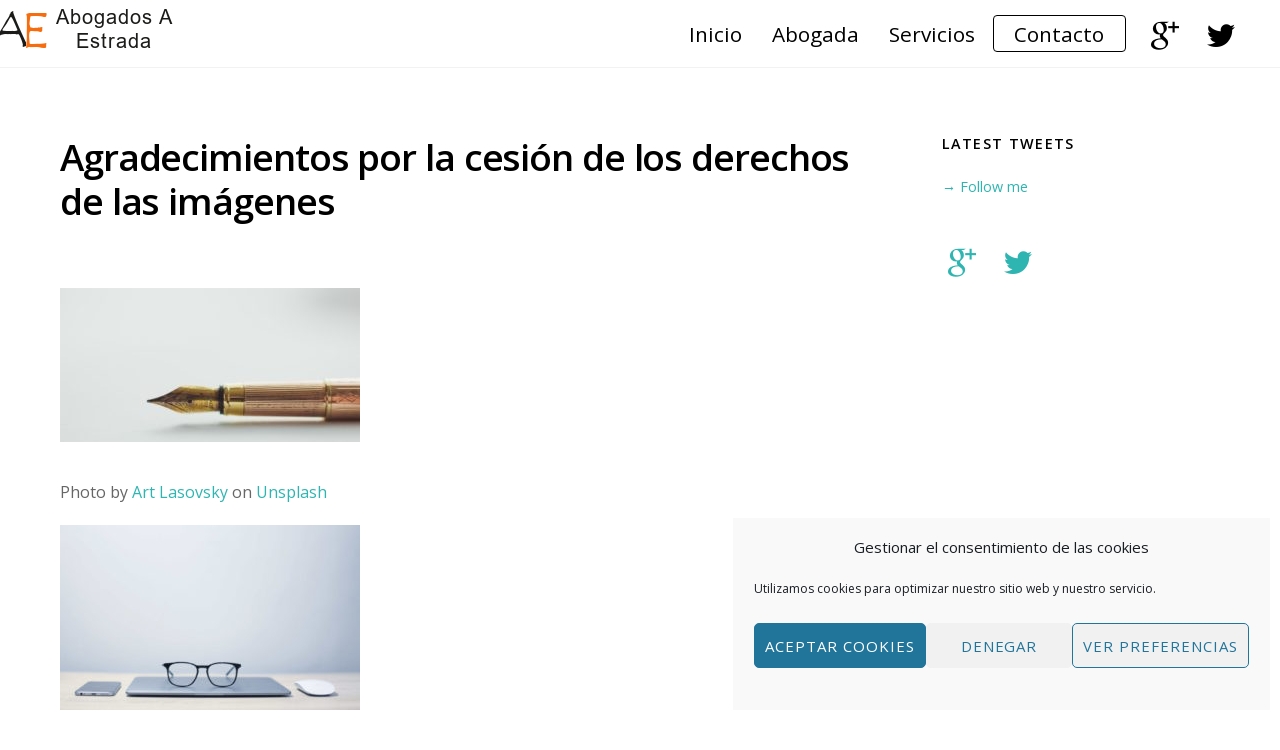

--- FILE ---
content_type: text/html; charset=UTF-8
request_url: https://abogadosaestrada.com/agradecimientos-por-la-cesion-de-los-derechos-de-las-imagenes/
body_size: 16790
content:
<!DOCTYPE html>
<html lang="es">

<head>
		<meta charset="UTF-8" />
	<!-- wp_head -->
	<meta name='robots' content='index, follow, max-image-preview:large, max-snippet:-1, max-video-preview:-1' />

	<!-- This site is optimized with the Yoast SEO plugin v26.8 - https://yoast.com/product/yoast-seo-wordpress/ -->
	<title>Agradecimientos por la cesión de los derechos de las imágenes - Abogados A Estrada</title>
	<link rel="canonical" href="https://abogadosaestrada.com/agradecimientos-por-la-cesion-de-los-derechos-de-las-imagenes/" />
	<meta property="og:locale" content="es_ES" />
	<meta property="og:type" content="article" />
	<meta property="og:title" content="Agradecimientos por la cesión de los derechos de las imágenes - Abogados A Estrada" />
	<meta property="og:description" content="  Photo by Art Lasovsky on Unsplash Photo by Jesus Kiteque on Unsplash   Photo by Tingey Injury Law Firm on Unsplash Photo by Joshua Earle on Unsplash Photo by Cytonn Photography on Unsplash Photo by Aliyah Jamous on Unsplash Photo by Charlein Gracia on Unsplash Photo by niu niu on Unsplash Photo by Bastian [&hellip;]" />
	<meta property="og:url" content="https://abogadosaestrada.com/agradecimientos-por-la-cesion-de-los-derechos-de-las-imagenes/" />
	<meta property="og:site_name" content="Abogados A Estrada" />
	<meta property="article:modified_time" content="2021-10-06T10:52:20+00:00" />
	<meta name="twitter:card" content="summary_large_image" />
	<script type="application/ld+json" class="yoast-schema-graph">{"@context":"https://schema.org","@graph":[{"@type":"WebPage","@id":"https://abogadosaestrada.com/agradecimientos-por-la-cesion-de-los-derechos-de-las-imagenes/","url":"https://abogadosaestrada.com/agradecimientos-por-la-cesion-de-los-derechos-de-las-imagenes/","name":"Agradecimientos por la cesión de los derechos de las imágenes - Abogados A Estrada","isPartOf":{"@id":"https://abogadosaestrada.com/#website"},"datePublished":"2020-09-18T10:21:51+00:00","dateModified":"2021-10-06T10:52:20+00:00","breadcrumb":{"@id":"https://abogadosaestrada.com/agradecimientos-por-la-cesion-de-los-derechos-de-las-imagenes/#breadcrumb"},"inLanguage":"es","potentialAction":[{"@type":"ReadAction","target":["https://abogadosaestrada.com/agradecimientos-por-la-cesion-de-los-derechos-de-las-imagenes/"]}]},{"@type":"BreadcrumbList","@id":"https://abogadosaestrada.com/agradecimientos-por-la-cesion-de-los-derechos-de-las-imagenes/#breadcrumb","itemListElement":[{"@type":"ListItem","position":1,"name":"Portada","item":"https://abogadosaestrada.com/"},{"@type":"ListItem","position":2,"name":"Agradecimientos por la cesión de los derechos de las imágenes"}]},{"@type":"WebSite","@id":"https://abogadosaestrada.com/#website","url":"https://abogadosaestrada.com/","name":"Abogados A Estrada","description":"Abogada con 25 años de experiencia","potentialAction":[{"@type":"SearchAction","target":{"@type":"EntryPoint","urlTemplate":"https://abogadosaestrada.com/?s={search_term_string}"},"query-input":{"@type":"PropertyValueSpecification","valueRequired":true,"valueName":"search_term_string"}}],"inLanguage":"es"}]}</script>
	<!-- / Yoast SEO plugin. -->


<link rel='dns-prefetch' href='//fonts.googleapis.com' />
<link rel="alternate" type="application/rss+xml" title="Abogados A Estrada &raquo; Feed" href="https://abogadosaestrada.com/feed/" />
<link rel="alternate" type="application/rss+xml" title="Abogados A Estrada &raquo; Feed de los comentarios" href="https://abogadosaestrada.com/comments/feed/" />
<link rel="alternate" title="oEmbed (JSON)" type="application/json+oembed" href="https://abogadosaestrada.com/wp-json/oembed/1.0/embed?url=https%3A%2F%2Fabogadosaestrada.com%2Fagradecimientos-por-la-cesion-de-los-derechos-de-las-imagenes%2F" />
<link rel="alternate" title="oEmbed (XML)" type="text/xml+oembed" href="https://abogadosaestrada.com/wp-json/oembed/1.0/embed?url=https%3A%2F%2Fabogadosaestrada.com%2Fagradecimientos-por-la-cesion-de-los-derechos-de-las-imagenes%2F&#038;format=xml" />
<style>
	.themify_builder .wow { visibility: hidden; }
	div:not(.caroufredsel_wrapper) > .themify_builder_slider > li:not(:first-child), .mfp-hide { display: none; }
a.themify_lightbox, .module-gallery a, .gallery-icon, .themify_lightboxed_images .post a[href$="jpg"], .themify_lightboxed_images .post a[href$="gif"], .themify_lightboxed_images .post a[href$="png"], .themify_lightboxed_images .post a[href$="JPG"], .themify_lightboxed_images .post a[href$="GIF"], .themify_lightboxed_images .post a[href$="PNG"], .themify_lightboxed_images .post a[href$="jpeg"], .themify_lightboxed_images .post a[href$="JPEG"] { cursor:not-allowed; }
	.themify_lightbox_loaded a.themify_lightbox, .themify_lightbox_loaded .module-gallery a, .themify_lightbox_loaded .gallery-icon { cursor:pointer; }
	</style><style id='wp-img-auto-sizes-contain-inline-css' type='text/css'>
img:is([sizes=auto i],[sizes^="auto," i]){contain-intrinsic-size:3000px 1500px}
/*# sourceURL=wp-img-auto-sizes-contain-inline-css */
</style>
<link rel='stylesheet' id='themify-common-css' href='https://abogadosaestrada.com/wp-content/themes/themify-ultra/themify/css/themify.common.min.css?ver=4.9.2' type='text/css' media='all' />
<meta name="themify-framework-css" data-href="https://abogadosaestrada.com/wp-content/themes/themify-ultra/themify/css/themify.framework.min.css?ver=4.9.2" content="themify-framework-css" id="themify-framework-css" /><meta name="builder-styles-css" data-href="https://abogadosaestrada.com/wp-content/themes/themify-ultra/themify/themify-builder/css/themify-builder-style.min.css?ver=4.9.2" content="builder-styles-css" id="builder-styles-css" />
<style id='wp-emoji-styles-inline-css' type='text/css'>

	img.wp-smiley, img.emoji {
		display: inline !important;
		border: none !important;
		box-shadow: none !important;
		height: 1em !important;
		width: 1em !important;
		margin: 0 0.07em !important;
		vertical-align: -0.1em !important;
		background: none !important;
		padding: 0 !important;
	}
/*# sourceURL=wp-emoji-styles-inline-css */
</style>
<style id='wp-block-library-inline-css' type='text/css'>
:root{--wp-block-synced-color:#7a00df;--wp-block-synced-color--rgb:122,0,223;--wp-bound-block-color:var(--wp-block-synced-color);--wp-editor-canvas-background:#ddd;--wp-admin-theme-color:#007cba;--wp-admin-theme-color--rgb:0,124,186;--wp-admin-theme-color-darker-10:#006ba1;--wp-admin-theme-color-darker-10--rgb:0,107,160.5;--wp-admin-theme-color-darker-20:#005a87;--wp-admin-theme-color-darker-20--rgb:0,90,135;--wp-admin-border-width-focus:2px}@media (min-resolution:192dpi){:root{--wp-admin-border-width-focus:1.5px}}.wp-element-button{cursor:pointer}:root .has-very-light-gray-background-color{background-color:#eee}:root .has-very-dark-gray-background-color{background-color:#313131}:root .has-very-light-gray-color{color:#eee}:root .has-very-dark-gray-color{color:#313131}:root .has-vivid-green-cyan-to-vivid-cyan-blue-gradient-background{background:linear-gradient(135deg,#00d084,#0693e3)}:root .has-purple-crush-gradient-background{background:linear-gradient(135deg,#34e2e4,#4721fb 50%,#ab1dfe)}:root .has-hazy-dawn-gradient-background{background:linear-gradient(135deg,#faaca8,#dad0ec)}:root .has-subdued-olive-gradient-background{background:linear-gradient(135deg,#fafae1,#67a671)}:root .has-atomic-cream-gradient-background{background:linear-gradient(135deg,#fdd79a,#004a59)}:root .has-nightshade-gradient-background{background:linear-gradient(135deg,#330968,#31cdcf)}:root .has-midnight-gradient-background{background:linear-gradient(135deg,#020381,#2874fc)}:root{--wp--preset--font-size--normal:16px;--wp--preset--font-size--huge:42px}.has-regular-font-size{font-size:1em}.has-larger-font-size{font-size:2.625em}.has-normal-font-size{font-size:var(--wp--preset--font-size--normal)}.has-huge-font-size{font-size:var(--wp--preset--font-size--huge)}.has-text-align-center{text-align:center}.has-text-align-left{text-align:left}.has-text-align-right{text-align:right}.has-fit-text{white-space:nowrap!important}#end-resizable-editor-section{display:none}.aligncenter{clear:both}.items-justified-left{justify-content:flex-start}.items-justified-center{justify-content:center}.items-justified-right{justify-content:flex-end}.items-justified-space-between{justify-content:space-between}.screen-reader-text{border:0;clip-path:inset(50%);height:1px;margin:-1px;overflow:hidden;padding:0;position:absolute;width:1px;word-wrap:normal!important}.screen-reader-text:focus{background-color:#ddd;clip-path:none;color:#444;display:block;font-size:1em;height:auto;left:5px;line-height:normal;padding:15px 23px 14px;text-decoration:none;top:5px;width:auto;z-index:100000}html :where(.has-border-color){border-style:solid}html :where([style*=border-top-color]){border-top-style:solid}html :where([style*=border-right-color]){border-right-style:solid}html :where([style*=border-bottom-color]){border-bottom-style:solid}html :where([style*=border-left-color]){border-left-style:solid}html :where([style*=border-width]){border-style:solid}html :where([style*=border-top-width]){border-top-style:solid}html :where([style*=border-right-width]){border-right-style:solid}html :where([style*=border-bottom-width]){border-bottom-style:solid}html :where([style*=border-left-width]){border-left-style:solid}html :where(img[class*=wp-image-]){height:auto;max-width:100%}:where(figure){margin:0 0 1em}html :where(.is-position-sticky){--wp-admin--admin-bar--position-offset:var(--wp-admin--admin-bar--height,0px)}@media screen and (max-width:600px){html :where(.is-position-sticky){--wp-admin--admin-bar--position-offset:0px}}

/*# sourceURL=wp-block-library-inline-css */
</style><style id='global-styles-inline-css' type='text/css'>
:root{--wp--preset--aspect-ratio--square: 1;--wp--preset--aspect-ratio--4-3: 4/3;--wp--preset--aspect-ratio--3-4: 3/4;--wp--preset--aspect-ratio--3-2: 3/2;--wp--preset--aspect-ratio--2-3: 2/3;--wp--preset--aspect-ratio--16-9: 16/9;--wp--preset--aspect-ratio--9-16: 9/16;--wp--preset--color--black: #000000;--wp--preset--color--cyan-bluish-gray: #abb8c3;--wp--preset--color--white: #ffffff;--wp--preset--color--pale-pink: #f78da7;--wp--preset--color--vivid-red: #cf2e2e;--wp--preset--color--luminous-vivid-orange: #ff6900;--wp--preset--color--luminous-vivid-amber: #fcb900;--wp--preset--color--light-green-cyan: #7bdcb5;--wp--preset--color--vivid-green-cyan: #00d084;--wp--preset--color--pale-cyan-blue: #8ed1fc;--wp--preset--color--vivid-cyan-blue: #0693e3;--wp--preset--color--vivid-purple: #9b51e0;--wp--preset--gradient--vivid-cyan-blue-to-vivid-purple: linear-gradient(135deg,rgb(6,147,227) 0%,rgb(155,81,224) 100%);--wp--preset--gradient--light-green-cyan-to-vivid-green-cyan: linear-gradient(135deg,rgb(122,220,180) 0%,rgb(0,208,130) 100%);--wp--preset--gradient--luminous-vivid-amber-to-luminous-vivid-orange: linear-gradient(135deg,rgb(252,185,0) 0%,rgb(255,105,0) 100%);--wp--preset--gradient--luminous-vivid-orange-to-vivid-red: linear-gradient(135deg,rgb(255,105,0) 0%,rgb(207,46,46) 100%);--wp--preset--gradient--very-light-gray-to-cyan-bluish-gray: linear-gradient(135deg,rgb(238,238,238) 0%,rgb(169,184,195) 100%);--wp--preset--gradient--cool-to-warm-spectrum: linear-gradient(135deg,rgb(74,234,220) 0%,rgb(151,120,209) 20%,rgb(207,42,186) 40%,rgb(238,44,130) 60%,rgb(251,105,98) 80%,rgb(254,248,76) 100%);--wp--preset--gradient--blush-light-purple: linear-gradient(135deg,rgb(255,206,236) 0%,rgb(152,150,240) 100%);--wp--preset--gradient--blush-bordeaux: linear-gradient(135deg,rgb(254,205,165) 0%,rgb(254,45,45) 50%,rgb(107,0,62) 100%);--wp--preset--gradient--luminous-dusk: linear-gradient(135deg,rgb(255,203,112) 0%,rgb(199,81,192) 50%,rgb(65,88,208) 100%);--wp--preset--gradient--pale-ocean: linear-gradient(135deg,rgb(255,245,203) 0%,rgb(182,227,212) 50%,rgb(51,167,181) 100%);--wp--preset--gradient--electric-grass: linear-gradient(135deg,rgb(202,248,128) 0%,rgb(113,206,126) 100%);--wp--preset--gradient--midnight: linear-gradient(135deg,rgb(2,3,129) 0%,rgb(40,116,252) 100%);--wp--preset--font-size--small: 13px;--wp--preset--font-size--medium: 20px;--wp--preset--font-size--large: 36px;--wp--preset--font-size--x-large: 42px;--wp--preset--spacing--20: 0.44rem;--wp--preset--spacing--30: 0.67rem;--wp--preset--spacing--40: 1rem;--wp--preset--spacing--50: 1.5rem;--wp--preset--spacing--60: 2.25rem;--wp--preset--spacing--70: 3.38rem;--wp--preset--spacing--80: 5.06rem;--wp--preset--shadow--natural: 6px 6px 9px rgba(0, 0, 0, 0.2);--wp--preset--shadow--deep: 12px 12px 50px rgba(0, 0, 0, 0.4);--wp--preset--shadow--sharp: 6px 6px 0px rgba(0, 0, 0, 0.2);--wp--preset--shadow--outlined: 6px 6px 0px -3px rgb(255, 255, 255), 6px 6px rgb(0, 0, 0);--wp--preset--shadow--crisp: 6px 6px 0px rgb(0, 0, 0);}:where(.is-layout-flex){gap: 0.5em;}:where(.is-layout-grid){gap: 0.5em;}body .is-layout-flex{display: flex;}.is-layout-flex{flex-wrap: wrap;align-items: center;}.is-layout-flex > :is(*, div){margin: 0;}body .is-layout-grid{display: grid;}.is-layout-grid > :is(*, div){margin: 0;}:where(.wp-block-columns.is-layout-flex){gap: 2em;}:where(.wp-block-columns.is-layout-grid){gap: 2em;}:where(.wp-block-post-template.is-layout-flex){gap: 1.25em;}:where(.wp-block-post-template.is-layout-grid){gap: 1.25em;}.has-black-color{color: var(--wp--preset--color--black) !important;}.has-cyan-bluish-gray-color{color: var(--wp--preset--color--cyan-bluish-gray) !important;}.has-white-color{color: var(--wp--preset--color--white) !important;}.has-pale-pink-color{color: var(--wp--preset--color--pale-pink) !important;}.has-vivid-red-color{color: var(--wp--preset--color--vivid-red) !important;}.has-luminous-vivid-orange-color{color: var(--wp--preset--color--luminous-vivid-orange) !important;}.has-luminous-vivid-amber-color{color: var(--wp--preset--color--luminous-vivid-amber) !important;}.has-light-green-cyan-color{color: var(--wp--preset--color--light-green-cyan) !important;}.has-vivid-green-cyan-color{color: var(--wp--preset--color--vivid-green-cyan) !important;}.has-pale-cyan-blue-color{color: var(--wp--preset--color--pale-cyan-blue) !important;}.has-vivid-cyan-blue-color{color: var(--wp--preset--color--vivid-cyan-blue) !important;}.has-vivid-purple-color{color: var(--wp--preset--color--vivid-purple) !important;}.has-black-background-color{background-color: var(--wp--preset--color--black) !important;}.has-cyan-bluish-gray-background-color{background-color: var(--wp--preset--color--cyan-bluish-gray) !important;}.has-white-background-color{background-color: var(--wp--preset--color--white) !important;}.has-pale-pink-background-color{background-color: var(--wp--preset--color--pale-pink) !important;}.has-vivid-red-background-color{background-color: var(--wp--preset--color--vivid-red) !important;}.has-luminous-vivid-orange-background-color{background-color: var(--wp--preset--color--luminous-vivid-orange) !important;}.has-luminous-vivid-amber-background-color{background-color: var(--wp--preset--color--luminous-vivid-amber) !important;}.has-light-green-cyan-background-color{background-color: var(--wp--preset--color--light-green-cyan) !important;}.has-vivid-green-cyan-background-color{background-color: var(--wp--preset--color--vivid-green-cyan) !important;}.has-pale-cyan-blue-background-color{background-color: var(--wp--preset--color--pale-cyan-blue) !important;}.has-vivid-cyan-blue-background-color{background-color: var(--wp--preset--color--vivid-cyan-blue) !important;}.has-vivid-purple-background-color{background-color: var(--wp--preset--color--vivid-purple) !important;}.has-black-border-color{border-color: var(--wp--preset--color--black) !important;}.has-cyan-bluish-gray-border-color{border-color: var(--wp--preset--color--cyan-bluish-gray) !important;}.has-white-border-color{border-color: var(--wp--preset--color--white) !important;}.has-pale-pink-border-color{border-color: var(--wp--preset--color--pale-pink) !important;}.has-vivid-red-border-color{border-color: var(--wp--preset--color--vivid-red) !important;}.has-luminous-vivid-orange-border-color{border-color: var(--wp--preset--color--luminous-vivid-orange) !important;}.has-luminous-vivid-amber-border-color{border-color: var(--wp--preset--color--luminous-vivid-amber) !important;}.has-light-green-cyan-border-color{border-color: var(--wp--preset--color--light-green-cyan) !important;}.has-vivid-green-cyan-border-color{border-color: var(--wp--preset--color--vivid-green-cyan) !important;}.has-pale-cyan-blue-border-color{border-color: var(--wp--preset--color--pale-cyan-blue) !important;}.has-vivid-cyan-blue-border-color{border-color: var(--wp--preset--color--vivid-cyan-blue) !important;}.has-vivid-purple-border-color{border-color: var(--wp--preset--color--vivid-purple) !important;}.has-vivid-cyan-blue-to-vivid-purple-gradient-background{background: var(--wp--preset--gradient--vivid-cyan-blue-to-vivid-purple) !important;}.has-light-green-cyan-to-vivid-green-cyan-gradient-background{background: var(--wp--preset--gradient--light-green-cyan-to-vivid-green-cyan) !important;}.has-luminous-vivid-amber-to-luminous-vivid-orange-gradient-background{background: var(--wp--preset--gradient--luminous-vivid-amber-to-luminous-vivid-orange) !important;}.has-luminous-vivid-orange-to-vivid-red-gradient-background{background: var(--wp--preset--gradient--luminous-vivid-orange-to-vivid-red) !important;}.has-very-light-gray-to-cyan-bluish-gray-gradient-background{background: var(--wp--preset--gradient--very-light-gray-to-cyan-bluish-gray) !important;}.has-cool-to-warm-spectrum-gradient-background{background: var(--wp--preset--gradient--cool-to-warm-spectrum) !important;}.has-blush-light-purple-gradient-background{background: var(--wp--preset--gradient--blush-light-purple) !important;}.has-blush-bordeaux-gradient-background{background: var(--wp--preset--gradient--blush-bordeaux) !important;}.has-luminous-dusk-gradient-background{background: var(--wp--preset--gradient--luminous-dusk) !important;}.has-pale-ocean-gradient-background{background: var(--wp--preset--gradient--pale-ocean) !important;}.has-electric-grass-gradient-background{background: var(--wp--preset--gradient--electric-grass) !important;}.has-midnight-gradient-background{background: var(--wp--preset--gradient--midnight) !important;}.has-small-font-size{font-size: var(--wp--preset--font-size--small) !important;}.has-medium-font-size{font-size: var(--wp--preset--font-size--medium) !important;}.has-large-font-size{font-size: var(--wp--preset--font-size--large) !important;}.has-x-large-font-size{font-size: var(--wp--preset--font-size--x-large) !important;}
/*# sourceURL=global-styles-inline-css */
</style>

<style id='classic-theme-styles-inline-css' type='text/css'>
/*! This file is auto-generated */
.wp-block-button__link{color:#fff;background-color:#32373c;border-radius:9999px;box-shadow:none;text-decoration:none;padding:calc(.667em + 2px) calc(1.333em + 2px);font-size:1.125em}.wp-block-file__button{background:#32373c;color:#fff;text-decoration:none}
/*# sourceURL=/wp-includes/css/classic-themes.min.css */
</style>
<link rel='stylesheet' id='cmplz-general-css' href='https://abogadosaestrada.com/wp-content/plugins/complianz-gdpr/assets/css/cookieblocker.min.css?ver=1765936291' type='text/css' media='all' />
<link rel='stylesheet' id='theme-style-css' href='https://abogadosaestrada.com/wp-content/themes/themify-ultra/style.min.css?ver=2.8.3' type='text/css' media='all' />
<link rel='stylesheet' id='themify-media-queries-css' href='https://abogadosaestrada.com/wp-content/themes/themify-ultra/media-queries.min.css?ver=2.8.3' type='text/css' media='all' />
<link rel='stylesheet' id='ultra-header-css' href='https://abogadosaestrada.com/wp-content/themes/themify-ultra/styles/header-top-bar.min.css?ver=2.8.3' type='text/css' media='all' />
<link rel='stylesheet' id='themify-customize-css' href='https://abogadosaestrada.com/wp-content/uploads/themify-customizer.css?ver=20.02.03.17.53.22' type='text/css' media='all' />
<link rel='stylesheet' id='themify-google-fonts-css' href='https://fonts.googleapis.com/css?family=Open+Sans:400italic,600italic,700italic,400,300,600,700&#038;subset=latin' type='text/css' media='all' />
<script type="text/javascript" src="https://abogadosaestrada.com/wp-includes/js/jquery/jquery.min.js?ver=3.7.1" id="jquery-core-js"></script>
<script type="text/javascript" src="https://abogadosaestrada.com/wp-includes/js/jquery/jquery-migrate.min.js?ver=3.4.1" id="jquery-migrate-js"></script>
<link rel="https://api.w.org/" href="https://abogadosaestrada.com/wp-json/" /><link rel="alternate" title="JSON" type="application/json" href="https://abogadosaestrada.com/wp-json/wp/v2/pages/555" /><link rel="EditURI" type="application/rsd+xml" title="RSD" href="https://abogadosaestrada.com/xmlrpc.php?rsd" />
<meta name="generator" content="WordPress 6.9" />
<link rel='shortlink' href='https://abogadosaestrada.com/?p=555' />
<!-- This website uses the WP Call Button plugin to generate more leads. --><style type="text/css">.wp-call-button{ display: none; } @media screen and (max-width: 650px) { .wp-call-button{display: block; position: fixed; text-decoration: none; z-index: 9999999999;width: 60px; height: 60px; border-radius: 50%;/*transform: scale(0.8);*/  right: 20px;  bottom: 20px; background: url( [data-uri] ) center/30px 30px no-repeat #266a91 !important;} }</style>			<style>.cmplz-hidden {
					display: none !important;
				}</style>

<link href="https://abogadosaestrada.com/wp-content/uploads/2020/01/favicon-1.png" rel="shortcut icon" /> 




		<link rel="preconnect" href="https://fonts.googleapis.com" crossorigin/>
	
	<script type="text/javascript">
	    var tf_mobile_menu_trigger_point = 1000;
	</script>
	
<meta name="viewport" content="width=device-width, initial-scale=1">

	<style>
	@-webkit-keyframes themifyAnimatedBG {
		0% { background-color: #33baab; }
100% { background-color: #e33b9e; }
50% { background-color: #4961d7; }
33.3% { background-color: #2ea85c; }
25% { background-color: #2bb8ed; }
20% { background-color: #dd5135; }

	}
	@keyframes themifyAnimatedBG {
		0% { background-color: #33baab; }
100% { background-color: #e33b9e; }
50% { background-color: #4961d7; }
33.3% { background-color: #2ea85c; }
25% { background-color: #2bb8ed; }
20% { background-color: #dd5135; }

	}
	.themify_builder_row.animated-bg {
		-webkit-animation: themifyAnimatedBG 30000ms infinite alternate;
		animation: themifyAnimatedBG 30000ms infinite alternate;
	}
	</style>
	
</head>

<body data-cmplz=1 class="wp-singular page-template-default page page-id-555 wp-theme-themify-ultra themify-fw-4-9-2 themify-ultra-2-8-3 skin-default webkit not-ie default_width sidebar1 no-home no-touch builder-parallax-scrolling-active ready-view header-top-bar fixed-header footer-left-col  tagline-off rss-off search-off header-widgets-off tile_enable filter-hover-none filter-featured-only masonry-enabled">

<script type="text/javascript">
	function themifyMobileMenuTrigger(e) {
		var w = document.body.clientWidth;
		if( w > 0 && w <= tf_mobile_menu_trigger_point ) {
			document.body.classList.add( 'mobile_menu_active' );
		} else {
			document.body.classList.remove( 'mobile_menu_active' );
		}
		
	}
	themifyMobileMenuTrigger();
	var _init =function () {
	    jQuery( window ).on('tfsmartresize.tf_mobile_menu', themifyMobileMenuTrigger );
	    document.removeEventListener( 'DOMContentLoaded', _init, {once:true,passive:true} );
	    _init=null;
	};
	document.addEventListener( 'DOMContentLoaded', _init, {once:true,passive:true} );
</script>
<div id="pagewrap" class="hfeed site">

			<div id="headerwrap"   >
                        			                                                    <div class="header-icons">
                                <a id="menu-icon" href="#mobile-menu" aria-label="Menu"><span class="menu-icon-inner"></span></a>
                            </div>
                        
			<header id="header" class="pagewidth clearfix" itemscope="itemscope" itemtype="https://schema.org/WPHeader">

	            
	            <div class="header-bar">
		            						<div id="site-logo"><a href="https://abogadosaestrada.com" title="Abogados A Estrada"><img src="https://abogadosaestrada.com/wp-content/uploads/2020/01/Logo2.png" alt="Abogados A Estrada" title="Logo2" /></a></div>					
									</div>
				<!-- /.header-bar -->

									<div id="mobile-menu" class="sidemenu sidemenu-off">

						
						<div class="navbar-wrapper clearfix">

															<div class="social-widget">
																			<div id="themify-social-links-1019" class="widget themify-social-links"><ul class="social-links horizontal">
							<li class="social-link-item google-plus font-icon icon-large">
								<a href="https://www.google.com/maps/place/Abogada+Dolores+Canabal+Fandi%C3%B1o/@42.6880929,-8.4935476,17z/data=!3m1!4b1!4m5!3m4!1s0x0:0xbbd09cff3be9078f!8m2!3d42.6880929!4d-8.4913589?authuser=1" aria-label="google-plus" ><i class="ti-google" ></i>  </a>
							</li>
							<!-- /themify-link-item -->
							<li class="social-link-item twitter font-icon icon-large">
								<a href="https://twitter.com/AbogadoAEstrada" aria-label="twitter" ><i class="fa fa-twitter" ></i>  </a>
							</li>
							<!-- /themify-link-item --></ul></div>									
																	</div>
								<!-- /.social-widget -->
							
							
							<nav id="main-nav-wrap" itemscope="itemscope" itemtype="https://schema.org/SiteNavigationElement">
																	<ul id="main-nav" class="main-nav menu-name-header-menu"><li id='menu-item-92' class="menu-item menu-item-type-post_type menu-item-object-page menu-item-home" ><a  href="https://abogadosaestrada.com/">Inicio</a> </li>
<li id='menu-item-405' class="menu-item menu-item-type-custom menu-item-object-custom menu-item-home" ><a  href="https://abogadosaestrada.com/#Abogada">Abogada</a> </li>
<li id='menu-item-35' class="menu-item menu-item-type-post_type menu-item-object-page" ><a  href="https://abogadosaestrada.com/nuestros-servicios/">Servicios</a> </li>
<li id='menu-item-37' class="menu-item menu-item-type-post_type menu-item-object-page highlight-link" ><a  href="https://abogadosaestrada.com/contacta-con-nosotros/">Contacto</a> </li>
</ul>									<!-- /#main-nav -->
									
																		
															</nav>
							<!-- /#main-nav-wrap -->
							
						</div>

						
						<a id="menu-icon-close" aria-label="Close menu" href="#"></a>

						
					</div><!-- #mobile-menu -->
                     					<!-- /#mobile-menu -->
				
				
				
				
			</header>
			<!-- /#header -->

	        
		</div>
		<!-- /#headerwrap -->
	
	<div id="body" class="clearfix">

		

<!-- layout-container -->
<div id="layout" class="pagewidth clearfix">

		<!-- content -->
	<div id="content" class="clearfix">
    	
		
							<div id="page-555" class="type-page">

			<!-- page-title -->
							
				<time datetime="2020-09-18"></time>
				 <h1 class="page-title">Agradecimientos por la cesión de los derechos de las imágenes </h1>						<!-- /page-title -->

			<div class="page-content entry-content">

				
				<link rel="preload" href="https://abogadosaestrada.com/wp-content/themes/themify-ultra/themify/themify-builder/css/themify-builder-style.min.css?ver=4.9.2" as="style" data-no-minify="1" /><script type="text/javascript">
				if(document.getElementById( "themify-builder-style" )===null ){
					var el =  document.getElementById( "builder-styles-css" );
					if(el!==null){
					var link = document.createElement("link");
					link.id="themify-builder-style";
					link.rel="stylesheet";
					link.type="text/css";
					link.href=el.getAttribute("data-href");
					el.parentNode.replaceChild( link, el);
					}
				}
			</script><div id="themify_builder_content-555" data-postid="555" class="themify_builder_content themify_builder_content-555 themify_builder">
    	<!-- module_row -->
	<div  class="themify_builder_row module_row clearfix module_row_0 themify_builder_555_row module_row_555-0 tb_j83h915">
	    	    <div class="row_inner col_align_top" >
			<div  class="module_column tb-column col-full first tb_555_column module_column_0 module_column_555-0-0 tb_pegb916">
	    	    	        <div class="tb-column-inner">
		    <!-- module text -->
<div  class="module module-text tb_hcmy387    ">
            <div  class="tb_text_wrap">
    <p> </p>
<p><img decoding="async" class="alignnone size-medium wp-image-371" src="http://abogadosaestrada.com/wp-content/uploads/2020/02/Contacto-300x154.jpg" alt="" width="300" height="154" srcset="https://abogadosaestrada.com/wp-content/uploads/2020/02/Contacto-300x154.jpg 300w, https://abogadosaestrada.com/wp-content/uploads/2020/02/Contacto-1024x526.jpg 1024w, https://abogadosaestrada.com/wp-content/uploads/2020/02/Contacto-768x395.jpg 768w, https://abogadosaestrada.com/wp-content/uploads/2020/02/Contacto-1536x789.jpg 1536w, https://abogadosaestrada.com/wp-content/uploads/2020/02/Contacto.jpg 2041w" sizes="(max-width: 300px) 100vw, 300px" /></p>
<p>Photo by <a href="https://unsplash.com/@artlasovsky?utm_source=unsplash&amp;utm_medium=referral&amp;utm_content=creditCopyText">Art Lasovsky</a> on <a href="https://unsplash.com/@artlasovsky?utm_source=unsplash&amp;utm_medium=referral&amp;utm_content=creditCopyText">Unsplash</a></p>
<p><img fetchpriority="high" decoding="async" class="alignnone size-medium wp-image-64" src="http://abogadosaestrada.com/wp-content/uploads/2020/01/home-300x185.jpg" alt="" width="300" height="185" srcset="https://abogadosaestrada.com/wp-content/uploads/2020/01/home-300x185.jpg 300w, https://abogadosaestrada.com/wp-content/uploads/2020/01/home-1024x630.jpg 1024w, https://abogadosaestrada.com/wp-content/uploads/2020/01/home-768x472.jpg 768w, https://abogadosaestrada.com/wp-content/uploads/2020/01/home-1536x945.jpg 1536w, https://abogadosaestrada.com/wp-content/uploads/2020/01/home-2048x1260.jpg 2048w" sizes="(max-width: 300px) 100vw, 300px" /></p>
<p>Photo by <a href="https://unsplash.com/@jesuskiteque?utm_source=unsplash&amp;utm_medium=referral&amp;utm_content=creditCopyText">Jesus Kiteque</a> on <a href="https://unsplash.com/@jesuskiteque?utm_source=unsplash&amp;utm_medium=referral&amp;utm_content=creditCopyText">Unsplash</a></p>
<p> </p>
<p><img decoding="async" class="alignnone size-full wp-image-475" src="http://abogadosaestrada.com/wp-content/uploads/2020/09/civil.jpg" alt="" width="300" height="200" srcset="https://abogadosaestrada.com/wp-content/uploads/2020/09/civil.jpg 300w, https://abogadosaestrada.com/wp-content/uploads/2020/09/civil-150x100.jpg 150w" sizes="(max-width: 300px) 100vw, 300px" /></p>
<p>Photo by <a href="https://unsplash.com/@tingeyinjurylawfirm?utm_source=unsplash&amp;utm_medium=referral&amp;utm_content=creditCopyText">Tingey Injury Law Firm</a> on <a href="https://unsplash.com/@tingeyinjurylawfirm?utm_source=unsplash&amp;utm_medium=referral&amp;utm_content=creditCopyText">Unsplash</a></p>
<p><img loading="lazy" decoding="async" class="alignnone size-medium wp-image-501" src="http://abogadosaestrada.com/wp-content/uploads/2020/09/Persona-300x200.jpg" alt="" width="300" height="200" srcset="https://abogadosaestrada.com/wp-content/uploads/2020/09/Persona-300x200.jpg 300w, https://abogadosaestrada.com/wp-content/uploads/2020/09/Persona.jpg 400w" sizes="auto, (max-width: 300px) 100vw, 300px" /></p>
<p>Photo by <a href="https://unsplash.com/@joshuaearle?utm_source=unsplash&amp;utm_medium=referral&amp;utm_content=creditCopyText">Joshua Earle</a> on <a href="https://unsplash.com/s/photos/person?utm_source=unsplash&amp;utm_medium=referral&amp;utm_content=creditCopyText">Unsplash</a></p>
<p><img loading="lazy" decoding="async" class="alignnone size-medium wp-image-502" src="http://abogadosaestrada.com/wp-content/uploads/2020/09/contratos-300x200.jpg" alt="" width="300" height="200" srcset="https://abogadosaestrada.com/wp-content/uploads/2020/09/contratos-300x200.jpg 300w, https://abogadosaestrada.com/wp-content/uploads/2020/09/contratos.jpg 400w" sizes="auto, (max-width: 300px) 100vw, 300px" /></p>
<p>Photo by <a href="https://unsplash.com/@cytonn_photography?utm_source=unsplash&amp;utm_medium=referral&amp;utm_content=creditCopyText">Cytonn Photography</a> on <a href="https://unsplash.com/s/photos/contract?utm_source=unsplash&amp;utm_medium=referral&amp;utm_content=creditCopyText">Unsplash</a></p>
<p><img loading="lazy" decoding="async" class="alignnone size-medium wp-image-538" src="http://abogadosaestrada.com/wp-content/uploads/2020/09/Delitos-contra-la-mujer-300x200.jpg" alt="" width="300" height="200" srcset="https://abogadosaestrada.com/wp-content/uploads/2020/09/Delitos-contra-la-mujer-300x200.jpg 300w, https://abogadosaestrada.com/wp-content/uploads/2020/09/Delitos-contra-la-mujer.jpg 400w" sizes="auto, (max-width: 300px) 100vw, 300px" /></p>
<p>Photo by <a href="https://unsplash.com/@aliyahjam?utm_source=unsplash&amp;utm_medium=referral&amp;utm_content=creditCopyText">Aliyah Jamous</a> on <a href="https://unsplash.com/s/photos/crying-girl?utm_source=unsplash&amp;utm_medium=referral&amp;utm_content=creditCopyText">Unsplash</a></p>
<p><img loading="lazy" decoding="async" class="alignnone size-full wp-image-534" src="http://abogadosaestrada.com/wp-content/uploads/2020/09/ninos.jpg" alt="" width="300" height="201" srcset="https://abogadosaestrada.com/wp-content/uploads/2020/09/ninos.jpg 300w, https://abogadosaestrada.com/wp-content/uploads/2020/09/ninos-150x100.jpg 150w" sizes="auto, (max-width: 300px) 100vw, 300px" /></p>
<p>Photo by <a href="https://unsplash.com/@charleingracia?utm_source=unsplash&amp;utm_medium=referral&amp;utm_content=creditCopyText">Charlein Gracia</a> on <a href="https://unsplash.com/s/photos/children?utm_source=unsplash&amp;utm_medium=referral&amp;utm_content=creditCopyText">Unsplash</a></p>
<p><img loading="lazy" decoding="async" class="alignnone size-medium wp-image-540" src="http://abogadosaestrada.com/wp-content/uploads/2020/09/Delitos-contra-las-personas-300x200.jpg" alt="" width="300" height="200" srcset="https://abogadosaestrada.com/wp-content/uploads/2020/09/Delitos-contra-las-personas-300x200.jpg 300w, https://abogadosaestrada.com/wp-content/uploads/2020/09/Delitos-contra-las-personas.jpg 400w" sizes="auto, (max-width: 300px) 100vw, 300px" /></p>
<p>Photo by <a href="https://unsplash.com/@anneniuniu?utm_source=unsplash&amp;utm_medium=referral&amp;utm_content=creditCopyText">niu niu</a> on <a href="https://unsplash.com/s/photos/crimes?utm_source=unsplash&amp;utm_medium=referral&amp;utm_content=creditCopyText">Unsplash</a></p>
<p><img loading="lazy" decoding="async" class="alignnone size-medium wp-image-539" src="http://abogadosaestrada.com/wp-content/uploads/2020/09/Delitos-contra-el-patrimonio-300x200.jpg" alt="" width="300" height="200" srcset="https://abogadosaestrada.com/wp-content/uploads/2020/09/Delitos-contra-el-patrimonio-300x200.jpg 300w, https://abogadosaestrada.com/wp-content/uploads/2020/09/Delitos-contra-el-patrimonio.jpg 400w" sizes="auto, (max-width: 300px) 100vw, 300px" /></p>
<p>Photo by <a href="https://unsplash.com/@bastianp?utm_source=unsplash&amp;utm_medium=referral&amp;utm_content=creditCopyText">Bastian Pudill</a> on <a href="https://unsplash.com/s/photos/crimes?utm_source=unsplash&amp;utm_medium=referral&amp;utm_content=creditCopyText">Unsplash</a></p>
<p><img loading="lazy" decoding="async" class="alignnone size-medium wp-image-544" src="http://abogadosaestrada.com/wp-content/uploads/2020/09/Delitos-Leves-300x200.jpg" alt="" width="300" height="200" srcset="https://abogadosaestrada.com/wp-content/uploads/2020/09/Delitos-Leves-300x200.jpg 300w, https://abogadosaestrada.com/wp-content/uploads/2020/09/Delitos-Leves.jpg 400w" sizes="auto, (max-width: 300px) 100vw, 300px" /></p>
<p>Photo by <a href="https://unsplash.com/@markusspiske?utm_source=unsplash&amp;utm_medium=referral&amp;utm_content=creditCopyText">Markus Spiske</a> on <a href="https://unsplash.com/s/photos/theft?utm_source=unsplash&amp;utm_medium=referral&amp;utm_content=creditCopyText">Unsplash</a></p>
<p><img loading="lazy" decoding="async" class="alignnone size-medium wp-image-546" src="http://abogadosaestrada.com/wp-content/uploads/2020/09/trafico-300x200.jpg" alt="" width="300" height="200" srcset="https://abogadosaestrada.com/wp-content/uploads/2020/09/trafico-300x200.jpg 300w, https://abogadosaestrada.com/wp-content/uploads/2020/09/trafico.jpg 400w" sizes="auto, (max-width: 300px) 100vw, 300px" /></p>
<p>Photo by <a href="https://unsplash.com/@ammawho?utm_source=unsplash&amp;utm_medium=referral&amp;utm_content=creditCopyText">Riva Ferdian</a> on <a href="https://unsplash.com/s/photos/traffic-fines?utm_source=unsplash&amp;utm_medium=referral&amp;utm_content=creditCopyText">Unsplash</a></p>
<p><img loading="lazy" decoding="async" class="alignnone size-medium wp-image-545" src="http://abogadosaestrada.com/wp-content/uploads/2020/09/Trabajadores-300x200.jpg" alt="" width="300" height="200" srcset="https://abogadosaestrada.com/wp-content/uploads/2020/09/Trabajadores-300x200.jpg 300w, https://abogadosaestrada.com/wp-content/uploads/2020/09/Trabajadores.jpg 400w" sizes="auto, (max-width: 300px) 100vw, 300px" /></p>
<p>Photo by <a href="https://unsplash.com/@solimonster?utm_source=unsplash&amp;utm_medium=referral&amp;utm_content=creditCopyText">sol</a> on <a href="https://unsplash.com/s/photos/workers?utm_source=unsplash&amp;utm_medium=referral&amp;utm_content=creditCopyText">Unsplash</a></p>
<p><img loading="lazy" decoding="async" class="alignnone size-medium wp-image-550" src="http://abogadosaestrada.com/wp-content/uploads/2020/09/Reclamacion-de-deudas-300x192.jpg" alt="" width="300" height="192" srcset="https://abogadosaestrada.com/wp-content/uploads/2020/09/Reclamacion-de-deudas-300x192.jpg 300w, https://abogadosaestrada.com/wp-content/uploads/2020/09/Reclamacion-de-deudas.jpg 400w" sizes="auto, (max-width: 300px) 100vw, 300px" /></p>
<p>Photo by <a href="https://unsplash.com/@cdubo?utm_source=unsplash&amp;utm_medium=referral&amp;utm_content=creditCopyText">Christian Dubovan</a> on <a href="https://unsplash.com/s/photos/money?utm_source=unsplash&amp;utm_medium=referral&amp;utm_content=creditCopyText">Unsplash</a></p>    </div>
</div>
<!-- /module text -->
	        </div>
	    	</div>
		    </div>
	    <!-- /row_inner -->
	</div>
	<!-- /module_row -->
	</div>


				
				
				<!-- comments -->
									


								<!-- /comments -->

			</div>
			<!-- /.post-content -->

			</div><!-- /.type-page -->
		
				
			</div>
	<!-- /content -->
    
	    
    <aside id="sidebar" itemscope="itemscope" itemtype="https://schema.org/WPSidebar">

        
	<div id="themify-twitter-1018" class="widget twitter"><h4 class="widgettitle">Latest Tweets</h4><div class="twitter-list ">
			<div id="twitter-block-1"></div><div class="follow-user"><a href="//twitter.com/themify">→ Follow me</a></div></div></div><div id="themify-social-links-1023" class="widget themify-social-links"><ul class="social-links horizontal">
							<li class="social-link-item google-plus font-icon icon-large">
								<a href="https://www.google.com/maps/place/Abogada+Dolores+Canabal+Fandi%C3%B1o/@42.6880929,-8.4935476,17z/data=!3m1!4b1!4m5!3m4!1s0x0:0xbbd09cff3be9078f!8m2!3d42.6880929!4d-8.4913589?authuser=1" aria-label="google-plus" target="_blank" rel="noopener"><i class="ti-google" ></i>  </a>
							</li>
							<!-- /themify-link-item -->
							<li class="social-link-item twitter font-icon icon-large">
								<a href="https://twitter.com/AbogadoAEstrada" aria-label="twitter" target="_blank" rel="noopener"><i class="fa fa-twitter" ></i>  </a>
							</li>
							<!-- /themify-link-item --></ul></div>
        
    </aside>
    <!-- /#sidebar -->

    
	

</div>
<!-- /layout-container -->

			</div><!-- /body -->

							<div id="footerwrap"   >
										<footer id="footer" class="pagewidth clearfix" itemscope="itemscope" itemtype="https://schema.org/WPFooter">
						<div class="back-top clearfix back-top-float back-top-hide"><div class="arrow-up"><a aria-label="Back to top" href="#header"></a></div></div>
						<div class="main-col first clearfix">
							<div class="footer-left-wrap first">
																	<div class="footer-logo-wrapper clearfix">
										<div id="footer-logo"><a href="https://abogadosaestrada.com" title="Abogados A Estrada"><img src="https://abogadosaestrada.com/wp-content/uploads/2020/01/Logo2.png" alt="Abogados A Estrada" title="Logo2" /></a></div>										<!-- /footer-logo -->
									</div>
															
																	<div class="social-widget">
										<div id="themify-social-links-1020" class="widget themify-social-links"><ul class="social-links horizontal">
							<li class="social-link-item google-plus font-icon icon-medium">
								<a href="https://www.google.com/maps/place/Abogada+Dolores+Canabal+Fandi%C3%B1o/@42.6880929,-8.4935476,17z/data=!3m1!4b1!4m5!3m4!1s0x0:0xbbd09cff3be9078f!8m2!3d42.6880929!4d-8.4913589?authuser=1" aria-label="google-plus" ><i class="ti-google" ></i>  </a>
							</li>
							<!-- /themify-link-item -->
							<li class="social-link-item twitter font-icon icon-medium">
								<a href="https://twitter.com/AbogadoAEstrada" aria-label="twitter" ><i class="fa fa-twitter" ></i>  </a>
							</li>
							<!-- /themify-link-item --></ul></div>									</div>
									<!-- /.social-widget -->
															</div>
							
							<div class="footer-right-wrap">
																	<div class="footer-nav-wrap">
																			</div>
									<!-- /.footer-nav-wrap -->
								
																	<div class="footer-text clearfix">
										<div class="footer-text-inner">
																							<div class="one">Copyright © 2020 Abogados A Estrada, Todos los derechos reservados</div>																																	</div>
									</div>
									<!-- /.footer-text -->
															</div>
						</div>

																					<div class="section-col clearfix">
									<div class="footer-widgets-wrap">
										
		<div class="footer-widgets clearfix">
							<div class="col3-1 first">
					<div id="custom_html-3" class="widget_text widget widget_custom_html"><div class="textwidget custom-html-widget"><h5>
Políticas
</h5>
<a
href="https://abogadosaestrada.com/politica-de-privacidad">Política de Privacidad</a>
<br/>
<a
href="https://abogadosaestrada.com/politica-de-cookies">Política de Cookies</a>
<br/>
<a
href="https://abogadosaestrada.com/aviso-legal">Aviso Legal</a>
<br/>
<a
href="https://abogadosaestrada.com/agradecimientos-por-la-cesion-de-los-derechos-de-las-imagenes">Agradecimientos</a>
</div></div>				</div>
							<div class="col3-1 ">
					<div id="custom_html-4" class="widget_text widget widget_custom_html"><div class="textwidget custom-html-widget"><h5>
Dirección	
</h5>
Avenida Benito Vigo 48 2º<br/>
36680 Pontevedra<br/>
<a href="mailto:hc@abogadosaestrada.com?subject=Información sobre Abogados A Estrada">info@abogadosaestrada.com</a><br/>
<a href="tel:986572773"> 986 57 27 73</a></div></div>				</div>
							<div class="col3-1 ">
					<div id="custom_html-5" class="widget_text widget widget_custom_html"><div class="textwidget custom-html-widget"><h5>
Otras webs del despacho
</h5>
<a href="https://midivorciomutuoacuerdo.com/">Divorcio Mutuo Acuerdo Online</a>
</div></div>				</div>
					</div>
		<!-- /.footer-widgets -->

											<!-- /footer-widgets -->
									</div>
								</div>
													
											</footer><!-- /#footer -->

					
				</div><!-- /#footerwrap -->
			
		</div><!-- /#pagewrap -->

		
		<!-- SCHEMA BEGIN --><script type="application/ld+json">[{"@context":"https:\/\/schema.org","@type":"WebPage","mainEntityOfPage":{"@type":"WebPage","@id":"https:\/\/abogadosaestrada.com\/agradecimientos-por-la-cesion-de-los-derechos-de-las-imagenes\/"},"headline":"Agradecimientos por la cesi\u00f3n de los derechos de las im\u00e1genes","datePublished":"2020-09-18T10:21:51+00:00","dateModified":"2020-09-18T10:21:51+00:00","description":""}]</script><!-- /SCHEMA END -->		<!-- wp_footer -->
		

<script type="speculationrules">
{"prefetch":[{"source":"document","where":{"and":[{"href_matches":"/*"},{"not":{"href_matches":["/wp-*.php","/wp-admin/*","/wp-content/uploads/*","/wp-content/*","/wp-content/plugins/*","/wp-content/themes/themify-ultra/*","/*\\?(.+)"]}},{"not":{"selector_matches":"a[rel~=\"nofollow\"]"}},{"not":{"selector_matches":".no-prefetch, .no-prefetch a"}}]},"eagerness":"conservative"}]}
</script>
<a class="wp-call-button" href="tel:+34986572773"></a>
<!-- Consent Management powered by Complianz | GDPR/CCPA Cookie Consent https://wordpress.org/plugins/complianz-gdpr -->
<div id="cmplz-cookiebanner-container"><div class="cmplz-cookiebanner cmplz-hidden banner-1 bottom-right-classic optin cmplz-bottom-right cmplz-categories-type-view-preferences" aria-modal="true" data-nosnippet="true" role="dialog" aria-live="polite" aria-labelledby="cmplz-header-1-optin" aria-describedby="cmplz-message-1-optin">
	<div class="cmplz-header">
		<div class="cmplz-logo"></div>
		<div class="cmplz-title" id="cmplz-header-1-optin">Gestionar el consentimiento de las cookies</div>
		<div class="cmplz-close" tabindex="0" role="button" aria-label="Cerrar ventana">
			<svg aria-hidden="true" focusable="false" data-prefix="fas" data-icon="times" class="svg-inline--fa fa-times fa-w-11" role="img" xmlns="http://www.w3.org/2000/svg" viewBox="0 0 352 512"><path fill="currentColor" d="M242.72 256l100.07-100.07c12.28-12.28 12.28-32.19 0-44.48l-22.24-22.24c-12.28-12.28-32.19-12.28-44.48 0L176 189.28 75.93 89.21c-12.28-12.28-32.19-12.28-44.48 0L9.21 111.45c-12.28 12.28-12.28 32.19 0 44.48L109.28 256 9.21 356.07c-12.28 12.28-12.28 32.19 0 44.48l22.24 22.24c12.28 12.28 32.2 12.28 44.48 0L176 322.72l100.07 100.07c12.28 12.28 32.2 12.28 44.48 0l22.24-22.24c12.28-12.28 12.28-32.19 0-44.48L242.72 256z"></path></svg>
		</div>
	</div>

	<div class="cmplz-divider cmplz-divider-header"></div>
	<div class="cmplz-body">
		<div class="cmplz-message" id="cmplz-message-1-optin">Utilizamos cookies para optimizar nuestro sitio web y nuestro servicio.</div>
		<!-- categories start -->
		<div class="cmplz-categories">
			<details class="cmplz-category cmplz-functional" >
				<summary>
						<span class="cmplz-category-header">
							<span class="cmplz-category-title">Funcional</span>
							<span class='cmplz-always-active'>
								<span class="cmplz-banner-checkbox">
									<input type="checkbox"
										   id="cmplz-functional-optin"
										   data-category="cmplz_functional"
										   class="cmplz-consent-checkbox cmplz-functional"
										   size="40"
										   value="1"/>
									<label class="cmplz-label" for="cmplz-functional-optin"><span class="screen-reader-text">Funcional</span></label>
								</span>
								Siempre activo							</span>
							<span class="cmplz-icon cmplz-open">
								<svg xmlns="http://www.w3.org/2000/svg" viewBox="0 0 448 512"  height="18" ><path d="M224 416c-8.188 0-16.38-3.125-22.62-9.375l-192-192c-12.5-12.5-12.5-32.75 0-45.25s32.75-12.5 45.25 0L224 338.8l169.4-169.4c12.5-12.5 32.75-12.5 45.25 0s12.5 32.75 0 45.25l-192 192C240.4 412.9 232.2 416 224 416z"/></svg>
							</span>
						</span>
				</summary>
				<div class="cmplz-description">
					<span class="cmplz-description-functional">El almacenamiento o acceso técnico es estrictamente necesario para el propósito legítimo de permitir el uso de un servicio específico explícitamente solicitado por el abonado o usuario, o con el único propósito de llevar a cabo la transmisión de una comunicación a través de una red de comunicaciones electrónicas.</span>
				</div>
			</details>

			<details class="cmplz-category cmplz-preferences" >
				<summary>
						<span class="cmplz-category-header">
							<span class="cmplz-category-title">Preferencias</span>
							<span class="cmplz-banner-checkbox">
								<input type="checkbox"
									   id="cmplz-preferences-optin"
									   data-category="cmplz_preferences"
									   class="cmplz-consent-checkbox cmplz-preferences"
									   size="40"
									   value="1"/>
								<label class="cmplz-label" for="cmplz-preferences-optin"><span class="screen-reader-text">Preferencias</span></label>
							</span>
							<span class="cmplz-icon cmplz-open">
								<svg xmlns="http://www.w3.org/2000/svg" viewBox="0 0 448 512"  height="18" ><path d="M224 416c-8.188 0-16.38-3.125-22.62-9.375l-192-192c-12.5-12.5-12.5-32.75 0-45.25s32.75-12.5 45.25 0L224 338.8l169.4-169.4c12.5-12.5 32.75-12.5 45.25 0s12.5 32.75 0 45.25l-192 192C240.4 412.9 232.2 416 224 416z"/></svg>
							</span>
						</span>
				</summary>
				<div class="cmplz-description">
					<span class="cmplz-description-preferences">El almacenamiento o acceso técnico es necesario para la finalidad legítima de almacenar preferencias no solicitadas por el abonado o usuario.</span>
				</div>
			</details>

			<details class="cmplz-category cmplz-statistics" >
				<summary>
						<span class="cmplz-category-header">
							<span class="cmplz-category-title">Estadísticas</span>
							<span class="cmplz-banner-checkbox">
								<input type="checkbox"
									   id="cmplz-statistics-optin"
									   data-category="cmplz_statistics"
									   class="cmplz-consent-checkbox cmplz-statistics"
									   size="40"
									   value="1"/>
								<label class="cmplz-label" for="cmplz-statistics-optin"><span class="screen-reader-text">Estadísticas</span></label>
							</span>
							<span class="cmplz-icon cmplz-open">
								<svg xmlns="http://www.w3.org/2000/svg" viewBox="0 0 448 512"  height="18" ><path d="M224 416c-8.188 0-16.38-3.125-22.62-9.375l-192-192c-12.5-12.5-12.5-32.75 0-45.25s32.75-12.5 45.25 0L224 338.8l169.4-169.4c12.5-12.5 32.75-12.5 45.25 0s12.5 32.75 0 45.25l-192 192C240.4 412.9 232.2 416 224 416z"/></svg>
							</span>
						</span>
				</summary>
				<div class="cmplz-description">
					<span class="cmplz-description-statistics">El almacenamiento o acceso técnico que es utilizado exclusivamente con fines estadísticos.</span>
					<span class="cmplz-description-statistics-anonymous">El almacenamiento o acceso técnico que se utiliza exclusivamente con fines estadísticos anónimos. Sin un requerimiento, el cumplimiento voluntario por parte de tu Proveedor de servicios de Internet, o los registros adicionales de un tercero, la información almacenada o recuperada sólo para este propósito no se puede utilizar para identificarte.</span>
				</div>
			</details>
			<details class="cmplz-category cmplz-marketing" >
				<summary>
						<span class="cmplz-category-header">
							<span class="cmplz-category-title">Marketing</span>
							<span class="cmplz-banner-checkbox">
								<input type="checkbox"
									   id="cmplz-marketing-optin"
									   data-category="cmplz_marketing"
									   class="cmplz-consent-checkbox cmplz-marketing"
									   size="40"
									   value="1"/>
								<label class="cmplz-label" for="cmplz-marketing-optin"><span class="screen-reader-text">Marketing</span></label>
							</span>
							<span class="cmplz-icon cmplz-open">
								<svg xmlns="http://www.w3.org/2000/svg" viewBox="0 0 448 512"  height="18" ><path d="M224 416c-8.188 0-16.38-3.125-22.62-9.375l-192-192c-12.5-12.5-12.5-32.75 0-45.25s32.75-12.5 45.25 0L224 338.8l169.4-169.4c12.5-12.5 32.75-12.5 45.25 0s12.5 32.75 0 45.25l-192 192C240.4 412.9 232.2 416 224 416z"/></svg>
							</span>
						</span>
				</summary>
				<div class="cmplz-description">
					<span class="cmplz-description-marketing">El almacenamiento o acceso técnico es necesario para crear perfiles de usuario para enviar publicidad, o para rastrear al usuario en una web o en varias web con fines de marketing similares.</span>
				</div>
			</details>
		</div><!-- categories end -->
			</div>

	<div class="cmplz-links cmplz-information">
		<ul>
			<li><a class="cmplz-link cmplz-manage-options cookie-statement" href="#" data-relative_url="#cmplz-manage-consent-container">Administrar opciones</a></li>
			<li><a class="cmplz-link cmplz-manage-third-parties cookie-statement" href="#" data-relative_url="#cmplz-cookies-overview">Gestionar los servicios</a></li>
			<li><a class="cmplz-link cmplz-manage-vendors tcf cookie-statement" href="#" data-relative_url="#cmplz-tcf-wrapper">Gestionar {vendor_count} proveedores</a></li>
			<li><a class="cmplz-link cmplz-external cmplz-read-more-purposes tcf" target="_blank" rel="noopener noreferrer nofollow" href="https://cookiedatabase.org/tcf/purposes/" aria-label="Lee más acerca de los fines de TCF en la base de datos de cookies">Leer más sobre estos propósitos</a></li>
		</ul>
			</div>

	<div class="cmplz-divider cmplz-footer"></div>

	<div class="cmplz-buttons">
		<button class="cmplz-btn cmplz-accept">Aceptar cookies</button>
		<button class="cmplz-btn cmplz-deny">Denegar</button>
		<button class="cmplz-btn cmplz-view-preferences">Ver preferencias</button>
		<button class="cmplz-btn cmplz-save-preferences">Guardar preferencias</button>
		<a class="cmplz-btn cmplz-manage-options tcf cookie-statement" href="#" data-relative_url="#cmplz-manage-consent-container">Ver preferencias</a>
			</div>

	
	<div class="cmplz-documents cmplz-links">
		<ul>
			<li><a class="cmplz-link cookie-statement" href="#" data-relative_url="">{title}</a></li>
			<li><a class="cmplz-link privacy-statement" href="#" data-relative_url="">{title}</a></li>
			<li><a class="cmplz-link impressum" href="#" data-relative_url="">{title}</a></li>
		</ul>
			</div>
</div>
</div>
					<div id="cmplz-manage-consent" data-nosnippet="true"><button class="cmplz-btn cmplz-hidden cmplz-manage-consent manage-consent-1">Gestionar consentimiento</button>

</div><script type="text/javascript" id="themify-main-script-js-extra">
/* <![CDATA[ */
var themify_vars = {"version":"4.9.2","url":"https://abogadosaestrada.com/wp-content/themes/themify-ultra/themify","wp":"6.9","map_key":"AIzaSyD1jCVASw-qd9jEZHMFLLCC8JXbJ-LEWrY","bing_map_key":null,"includesURL":"https://abogadosaestrada.com/wp-includes/","isCached":"on","commentUrl":"","minify":{"css":{"themify-icons":1,"lightbox":1,"main":1,"themify-builder-style":1},"js":{"backstretch.themify-version":1,"bigvideo":1,"themify.dropdown":1,"themify.mega-menu":1,"themify.builder.script":1,"themify.scroll-highlight":1,"themify-youtube-bg":1,"themify-ticks":1}},"media":{"css":{"wp-mediaelement":{"src":"https://abogadosaestrada.com/wp-includes/js/mediaelement/wp-mediaelement.min.css","v":false},"mediaelement":{"src":"https://abogadosaestrada.com/wp-includes/js/mediaelement/mediaelementplayer-legacy.min.css","v":"4.2.17"}},"_wpmejsSettings":"var _wpmejsSettings = {\"pluginPath\":\"/wp-includes/js/mediaelement/\",\"classPrefix\":\"mejs-\",\"stretching\":\"responsive\",\"audioShortcodeLibrary\":\"mediaelement\",\"videoShortcodeLibrary\":\"mediaelement\"};","js":{"mediaelement-core":{"src":"https://abogadosaestrada.com/wp-includes/js/mediaelement/mediaelement-and-player.min.js","v":"4.2.17","extra":{"before":[false,"var mejsL10n = {\"language\":\"es\",\"strings\":{\"mejs.download-file\":\"Descargar archivo\",\"mejs.install-flash\":\"Est\\u00e1s usando un navegador que no tiene Flash activo o instalado. Por favor, activa el componente del reproductor Flash o descarga la \\u00faltima versi\\u00f3n desde https://get.adobe.com/flashplayer/\",\"mejs.fullscreen\":\"Pantalla completa\",\"mejs.play\":\"Reproducir\",\"mejs.pause\":\"Pausa\",\"mejs.time-slider\":\"Control de tiempo\",\"mejs.time-help-text\":\"Usa las teclas de direcci\\u00f3n izquierda/derecha para avanzar un segundo y las flechas arriba/abajo para avanzar diez segundos.\",\"mejs.live-broadcast\":\"Transmisi\\u00f3n en vivo\",\"mejs.volume-help-text\":\"Utiliza las teclas de flecha arriba/abajo para aumentar o disminuir el volumen.\",\"mejs.unmute\":\"Activar el sonido\",\"mejs.mute\":\"Silenciar\",\"mejs.volume-slider\":\"Control de volumen\",\"mejs.video-player\":\"Reproductor de v\\u00eddeo\",\"mejs.audio-player\":\"Reproductor de audio\",\"mejs.captions-subtitles\":\"Pies de foto / Subt\\u00edtulos\",\"mejs.captions-chapters\":\"Cap\\u00edtulos\",\"mejs.none\":\"Ninguna\",\"mejs.afrikaans\":\"Afrik\\u00e1ans\",\"mejs.albanian\":\"Albano\",\"mejs.arabic\":\"\\u00c1rabe\",\"mejs.belarusian\":\"Bielorruso\",\"mejs.bulgarian\":\"B\\u00falgaro\",\"mejs.catalan\":\"Catal\\u00e1n\",\"mejs.chinese\":\"Chino\",\"mejs.chinese-simplified\":\"Chino (Simplificado)\",\"mejs.chinese-traditional\":\"Chino (Tradicional)\",\"mejs.croatian\":\"Croata\",\"mejs.czech\":\"Checo\",\"mejs.danish\":\"Dan\\u00e9s\",\"mejs.dutch\":\"Neerland\\u00e9s\",\"mejs.english\":\"Ingl\\u00e9s\",\"mejs.estonian\":\"Estonio\",\"mejs.filipino\":\"Filipino\",\"mejs.finnish\":\"Fin\\u00e9s\",\"mejs.french\":\"Franc\\u00e9s\",\"mejs.galician\":\"Gallego\",\"mejs.german\":\"Alem\\u00e1n\",\"mejs.greek\":\"Griego\",\"mejs.haitian-creole\":\"Creole haitiano\",\"mejs.hebrew\":\"Hebreo\",\"mejs.hindi\":\"Indio\",\"mejs.hungarian\":\"H\\u00fangaro\",\"mejs.icelandic\":\"Island\\u00e9s\",\"mejs.indonesian\":\"Indonesio\",\"mejs.irish\":\"Irland\\u00e9s\",\"mejs.italian\":\"Italiano\",\"mejs.japanese\":\"Japon\\u00e9s\",\"mejs.korean\":\"Coreano\",\"mejs.latvian\":\"Let\\u00f3n\",\"mejs.lithuanian\":\"Lituano\",\"mejs.macedonian\":\"Macedonio\",\"mejs.malay\":\"Malayo\",\"mejs.maltese\":\"Malt\\u00e9s\",\"mejs.norwegian\":\"Noruego\",\"mejs.persian\":\"Persa\",\"mejs.polish\":\"Polaco\",\"mejs.portuguese\":\"Portugu\\u00e9s\",\"mejs.romanian\":\"Rumano\",\"mejs.russian\":\"Ruso\",\"mejs.serbian\":\"Serbio\",\"mejs.slovak\":\"Eslovaco\",\"mejs.slovenian\":\"Esloveno\",\"mejs.spanish\":\"Espa\\u00f1ol\",\"mejs.swahili\":\"Swahili\",\"mejs.swedish\":\"Sueco\",\"mejs.tagalog\":\"Tagalo\",\"mejs.thai\":\"Tailand\\u00e9s\",\"mejs.turkish\":\"Turco\",\"mejs.ukrainian\":\"Ukraniano\",\"mejs.vietnamese\":\"Vietnamita\",\"mejs.welsh\":\"Gal\\u00e9s\",\"mejs.yiddish\":\"Yiddish\"}};"]}},"mediaelement-migrate":{"src":"https://abogadosaestrada.com/wp-includes/js/mediaelement/mediaelement-migrate.min.js","v":false,"extra":""}}},"fontello_path":"https://abogadosaestrada.com/wp-content/uploads/fontello/fontello-023801e1/css/themify-fontello.css","scrollTo":null};
var tbLocalScript = {"ajaxurl":"https://abogadosaestrada.com/wp-admin/admin-ajax.php","isAnimationActive":"1","isParallaxActive":"1","isScrollEffectActive":"1","isStickyScrollActive":"1","animationInviewSelectors":[".module.wow",".module_row.wow",".builder-posts-wrap \u003E .post.wow"],"backgroundSlider":{"autoplay":5000},"animationOffset":"100","videoPoster":"https://abogadosaestrada.com/wp-content/themes/themify-ultra/themify/themify-builder/img/blank.png","backgroundVideoLoop":"yes","builder_url":"https://abogadosaestrada.com/wp-content/themes/themify-ultra/themify/themify-builder","framework_url":"https://abogadosaestrada.com/wp-content/themes/themify-ultra/themify","version":"4.9.2","fullwidth_support":"1","fullwidth_container":"body","loadScrollHighlight":"1","addons":[],"breakpoints":{"tablet_landscape":[769,"1024"],"tablet":[681,"768"],"mobile":"480"},"ticks":{"tick":30,"ajaxurl":"https://abogadosaestrada.com/wp-admin/admin-ajax.php","postID":555},"cf_api_url":"https://abogadosaestrada.com/?tb_load_cf=","emailSub":"Check this out!"};
var themifyScript = {"lightbox":{"lightboxSelector":".themify_lightbox","lightboxOn":true,"lightboxContentImages":false,"lightboxContentImagesSelector":"","theme":"pp_default","social_tools":false,"allow_resize":true,"show_title":false,"overlay_gallery":false,"screenWidthNoLightbox":600,"deeplinking":false,"contentImagesAreas":"","gallerySelector":".gallery-icon \u003E a","lightboxGalleryOn":true},"lightboxContext":"body"};
var tbScrollHighlight = {"fixedHeaderSelector":"#headerwrap.fixed-header","speed":"900","navigation":"#main-nav, .module-menu .ui.nav","scrollOffset":"-5","scroll":"internal"};
//# sourceURL=themify-main-script-js-extra
/* ]]> */
</script>
<script type="text/javascript" defer="defer" src="https://abogadosaestrada.com/wp-content/themes/themify-ultra/themify/js/main.min.js?ver=4.9.2" id="themify-main-script-js"></script>
<script type="text/javascript" defer="defer" src="https://abogadosaestrada.com/wp-content/themes/themify-ultra/themify/js/themify.sidemenu.min.js?ver=2.8.3" id="slide-nav-js"></script>
<script type="text/javascript" id="theme-script-js-extra">
/* <![CDATA[ */
var themifyScript = {"themeURI":"https://abogadosaestrada.com/wp-content/themes/themify-ultra","lightbox":{"lightboxSelector":".themify_lightbox","lightboxOn":true,"lightboxContentImages":false,"lightboxContentImagesSelector":"","theme":"pp_default","social_tools":false,"allow_resize":true,"show_title":false,"overlay_gallery":false,"screenWidthNoLightbox":600,"deeplinking":false,"contentImagesAreas":"","gallerySelector":".gallery-icon \u003E a","lightboxGalleryOn":true},"fixedHeader":"fixed-header","sticky_header":"","ajax_nonce":"8ba2688ee6","ajax_url":"https://abogadosaestrada.com/wp-admin/admin-ajax.php","parallaxHeader":"1","pageLoaderEffect":"","infiniteEnable":"0","fullPageScroll":"","shop_masonry":"no","responsiveBreakpoints":{"tablet_landscape":"1024","tablet":"768","mobile":"480"}};
//# sourceURL=theme-script-js-extra
/* ]]> */
</script>
<script type="text/javascript" defer="defer" src="https://abogadosaestrada.com/wp-content/themes/themify-ultra/js/themify.script.min.js?ver=2.8.3" id="theme-script-js"></script>
<script type="text/javascript" id="cmplz-cookiebanner-js-extra">
/* <![CDATA[ */
var complianz = {"prefix":"cmplz_","user_banner_id":"1","set_cookies":[],"block_ajax_content":"","banner_version":"15","version":"7.4.4.2","store_consent":"","do_not_track_enabled":"","consenttype":"optin","region":"eu","geoip":"","dismiss_timeout":"","disable_cookiebanner":"","soft_cookiewall":"","dismiss_on_scroll":"","cookie_expiry":"365","url":"https://abogadosaestrada.com/wp-json/complianz/v1/","locale":"lang=es&locale=es_ES","set_cookies_on_root":"","cookie_domain":"","current_policy_id":"18","cookie_path":"/","categories":{"statistics":"estad\u00edsticas","marketing":"m\u00e1rketing"},"tcf_active":"","placeholdertext":"Haz clic para aceptar cookies de marketing y permitir este contenido","css_file":"https://abogadosaestrada.com/wp-content/uploads/complianz/css/banner-{banner_id}-{type}.css?v=15","page_links":{"eu":{"cookie-statement":{"title":"Pol\u00edtica de Cookies","url":"https://abogadosaestrada.com/politica-de-cookies/"},"privacy-statement":{"title":"Pol\u00edtica de privacidad","url":"https://abogadosaestrada.com/politica-de-privacidad/"},"impressum":{"title":"Aviso Legal","url":"https://abogadosaestrada.com/aviso-legal/"}},"us":{"impressum":{"title":"Aviso Legal","url":"https://abogadosaestrada.com/aviso-legal/"}},"uk":{"impressum":{"title":"Aviso Legal","url":"https://abogadosaestrada.com/aviso-legal/"}},"ca":{"impressum":{"title":"Aviso Legal","url":"https://abogadosaestrada.com/aviso-legal/"}},"au":{"impressum":{"title":"Aviso Legal","url":"https://abogadosaestrada.com/aviso-legal/"}},"za":{"impressum":{"title":"Aviso Legal","url":"https://abogadosaestrada.com/aviso-legal/"}},"br":{"impressum":{"title":"Aviso Legal","url":"https://abogadosaestrada.com/aviso-legal/"}}},"tm_categories":"","forceEnableStats":"","preview":"","clean_cookies":"","aria_label":"Haz clic para aceptar cookies de marketing y permitir este contenido"};
//# sourceURL=cmplz-cookiebanner-js-extra
/* ]]> */
</script>
<script defer type="text/javascript" src="https://abogadosaestrada.com/wp-content/plugins/complianz-gdpr/cookiebanner/js/complianz.min.js?ver=1765936292" id="cmplz-cookiebanner-js"></script>
<script type="text/javascript" id="cmplz-cookiebanner-js-after">
/* <![CDATA[ */
	let cmplzBlockedContent = document.querySelector('.cmplz-blocked-content-notice');
	if ( cmplzBlockedContent) {
	        cmplzBlockedContent.addEventListener('click', function(event) {
            event.stopPropagation();
        });
	}
    
//# sourceURL=cmplz-cookiebanner-js-after
/* ]]> */
</script>
<script id="wp-emoji-settings" type="application/json">
{"baseUrl":"https://s.w.org/images/core/emoji/17.0.2/72x72/","ext":".png","svgUrl":"https://s.w.org/images/core/emoji/17.0.2/svg/","svgExt":".svg","source":{"concatemoji":"https://abogadosaestrada.com/wp-includes/js/wp-emoji-release.min.js?ver=6.9"}}
</script>
<script type="module">
/* <![CDATA[ */
/*! This file is auto-generated */
const a=JSON.parse(document.getElementById("wp-emoji-settings").textContent),o=(window._wpemojiSettings=a,"wpEmojiSettingsSupports"),s=["flag","emoji"];function i(e){try{var t={supportTests:e,timestamp:(new Date).valueOf()};sessionStorage.setItem(o,JSON.stringify(t))}catch(e){}}function c(e,t,n){e.clearRect(0,0,e.canvas.width,e.canvas.height),e.fillText(t,0,0);t=new Uint32Array(e.getImageData(0,0,e.canvas.width,e.canvas.height).data);e.clearRect(0,0,e.canvas.width,e.canvas.height),e.fillText(n,0,0);const a=new Uint32Array(e.getImageData(0,0,e.canvas.width,e.canvas.height).data);return t.every((e,t)=>e===a[t])}function p(e,t){e.clearRect(0,0,e.canvas.width,e.canvas.height),e.fillText(t,0,0);var n=e.getImageData(16,16,1,1);for(let e=0;e<n.data.length;e++)if(0!==n.data[e])return!1;return!0}function u(e,t,n,a){switch(t){case"flag":return n(e,"\ud83c\udff3\ufe0f\u200d\u26a7\ufe0f","\ud83c\udff3\ufe0f\u200b\u26a7\ufe0f")?!1:!n(e,"\ud83c\udde8\ud83c\uddf6","\ud83c\udde8\u200b\ud83c\uddf6")&&!n(e,"\ud83c\udff4\udb40\udc67\udb40\udc62\udb40\udc65\udb40\udc6e\udb40\udc67\udb40\udc7f","\ud83c\udff4\u200b\udb40\udc67\u200b\udb40\udc62\u200b\udb40\udc65\u200b\udb40\udc6e\u200b\udb40\udc67\u200b\udb40\udc7f");case"emoji":return!a(e,"\ud83e\u1fac8")}return!1}function f(e,t,n,a){let r;const o=(r="undefined"!=typeof WorkerGlobalScope&&self instanceof WorkerGlobalScope?new OffscreenCanvas(300,150):document.createElement("canvas")).getContext("2d",{willReadFrequently:!0}),s=(o.textBaseline="top",o.font="600 32px Arial",{});return e.forEach(e=>{s[e]=t(o,e,n,a)}),s}function r(e){var t=document.createElement("script");t.src=e,t.defer=!0,document.head.appendChild(t)}a.supports={everything:!0,everythingExceptFlag:!0},new Promise(t=>{let n=function(){try{var e=JSON.parse(sessionStorage.getItem(o));if("object"==typeof e&&"number"==typeof e.timestamp&&(new Date).valueOf()<e.timestamp+604800&&"object"==typeof e.supportTests)return e.supportTests}catch(e){}return null}();if(!n){if("undefined"!=typeof Worker&&"undefined"!=typeof OffscreenCanvas&&"undefined"!=typeof URL&&URL.createObjectURL&&"undefined"!=typeof Blob)try{var e="postMessage("+f.toString()+"("+[JSON.stringify(s),u.toString(),c.toString(),p.toString()].join(",")+"));",a=new Blob([e],{type:"text/javascript"});const r=new Worker(URL.createObjectURL(a),{name:"wpTestEmojiSupports"});return void(r.onmessage=e=>{i(n=e.data),r.terminate(),t(n)})}catch(e){}i(n=f(s,u,c,p))}t(n)}).then(e=>{for(const n in e)a.supports[n]=e[n],a.supports.everything=a.supports.everything&&a.supports[n],"flag"!==n&&(a.supports.everythingExceptFlag=a.supports.everythingExceptFlag&&a.supports[n]);var t;a.supports.everythingExceptFlag=a.supports.everythingExceptFlag&&!a.supports.flag,a.supports.everything||((t=a.source||{}).concatemoji?r(t.concatemoji):t.wpemoji&&t.twemoji&&(r(t.twemoji),r(t.wpemoji)))});
//# sourceURL=https://abogadosaestrada.com/wp-includes/js/wp-emoji-loader.min.js
/* ]]> */
</script>
				<script type="text/plain" data-service="google-analytics" data-category="statistics" async data-category="statistics"
						data-cmplz-src="https://www.googletagmanager.com/gtag/js?id=UA-177912509-1"></script><!-- Statistics script Complianz GDPR/CCPA -->
						<script type="text/plain"							data-category="statistics">window['gtag_enable_tcf_support'] = false;
window.dataLayer = window.dataLayer || [];
function gtag(){dataLayer.push(arguments);}
gtag('js', new Date());
gtag('config', 'UA-177912509-1', {
	cookie_flags:'secure;samesite=none',
	
});
</script>	</body>
</html>


--- FILE ---
content_type: text/css
request_url: https://abogadosaestrada.com/wp-content/uploads/themify-customizer.css?ver=20.02.03.17.53.22
body_size: 464
content:
/* Themify Customize Styling */
a {		font-style:normal;
	font-weight:normal;
	text-decoration:none;

	color: #2fb5b1; 
}
#header {		font-weight:normal;
	font-size:130%;
 
}
#pagewrap #headerwrap.fixed-header, .transparent-header #pagewrap #headerwrap.fixed-header {	background: none;
	background-color: #bda6a6; 
}
#site-logo {		position:relative;

	right: 20%;
	margin: 0px; 
}
#site-description {	display: none; 
}
.mobile-menu-visible.header-slide-out .sidemenu-on, .mobile_menu_active.header-leftpane #headerwrap, .mobile_menu_active.header-rightpane #headerwrap, .mobile_menu_active #headerwrap .sidemenu-on { background: none;
	background-color: #bcced6;background-image: url(http://abogadosaestrada.com/wp-content/uploads/2020/01/Logo2.png);
	background-repeat: no-repeat;
	background-position: left top; }.mobile-menu-visible.header-slide-out .sidemenu-on, .mobile_menu_active.header-leftpane #headerwrap, .mobile_menu_active.header-rightpane #headerwrap, .mobile_menu_active #headerwrap .sidemenu-on { 
	color: #2069ad; }.mobile-menu-visible.header-slide-out .sidemenu-on a, .mobile_menu_active.header-leftpane #headerwrap a, .mobile_menu_active.header-rightpane #headerwrap a, .mobile_menu_active #headerwrap .sidemenu.sidemenu-on a { 
	color: #ffffff; }.mobile_menu_active #headerwrap .sidemenu-on nav li a { 	font-weight:normal;
	text-align:left; }